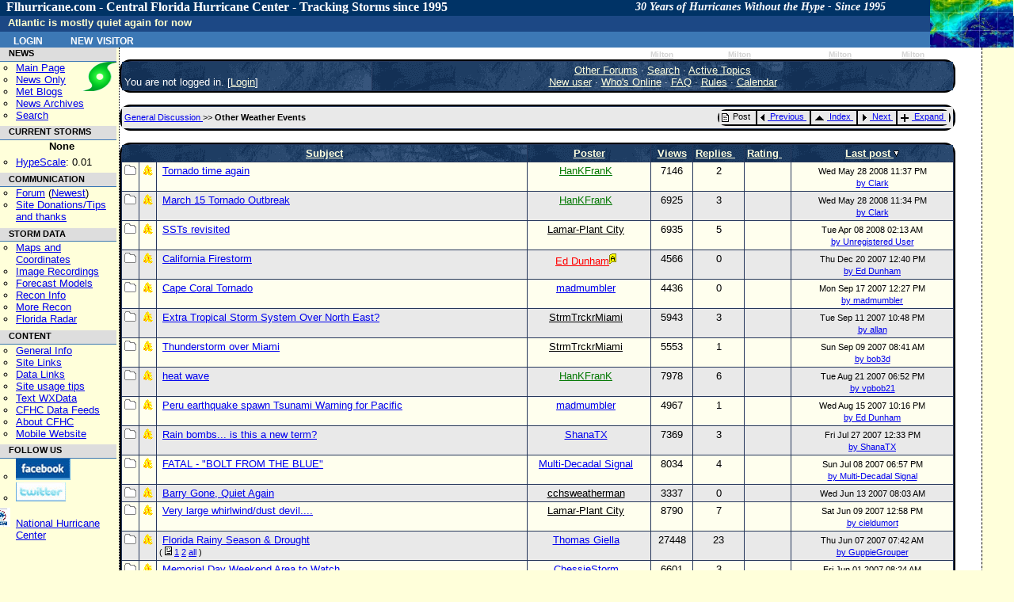

--- FILE ---
content_type: text/html; charset=UTF-8
request_url: https://flhurricane.com/cyclone/postlist.php?Cat=0&Board=OWE2004&page=3
body_size: 7693
content:
<!-- START OF header.tmpl TEMPLATE -->
<!doctype html>
<html lang="en" dir="ltr">
<head>
		<title>Viewing forum:  Other Weather Events - FLHurricane.com</title>
		<meta charset="utf-8" />
		<meta name="description" content="flhurricane is a Website focused on the tracking, data, and discussion of Atlantic Hurricanes with a focus on Florida." />
		<meta name="keywords" content="Florida, Hurricane, flhurricane, Katrina, Charley, Hurricane Alberto, Hurricane Beryl, Hurricane Chris, Hurricane Debby, Hurricane Ernesto, Hurricane Florence, Hurricane Gordon, Hurricane Helene, Hurricane Isaac, Hurricane Joyce, Hurricane Kirk, Hurricane Leslie, Hurricane Michael, Hurricane Nadine, Hurricane Oscar, Hurricane Patty, Hurricane Rafael, Hurricane Sandy, Hurricane Tony, Hurricane Valerie, Hurricane William, Forum, Message Board" />
		<meta name="geo.position" content="28.6178;-81.3934" />
		<meta name="geo.placename" content="Orlando, FL" />
		<meta name="geo.region" content="US-FL" />
		<link rel="StyleSheet" href="/cyclone/stylesheets/flhurricane2011.css" type="text/css" />
		<link rel="stylesheet" href="https://flhurricane.com/cyclone/stylesheets/flhurricaneprinter.css" type="text/css" media="print" />
		<link rel="search" title="Search Flhurricane Posts and News Articles" href="/cyclone/search.php" />
		<link rel="alternate" title="Flhurricane RSS" href="/cyclone/rssnews.php" type="application/rss+xml" />
		<link rel="alternate" type="application/rss+xml" title="Current Storms RSS (flhurricane)" href="/xml/currentstormsrss.xml" />
		<link rel="alternate" type="application/rss+xml" title="Flhurricane Met Blogs" href="/xml/blogs.xml" />
		<link rel="shortcut icon" href="https://flhurricane.com/favicon.ico" />
		
</head>
<body>
<div id="dhtmltooltip"></div>
<!-- END OF header.tmpl TEMPLATE -->        

<div class="mainarea" >	 
 
                <div id="dhtmltooltip"></div>
        <div id="floatersat"><a href="https://www.star.nesdis.noaa.gov/GOES/sectors_ac_index.php" target="_blank">
                <img style="border: 0;" src="/images/cursatthumb.jpg"
                     height="60" width="105"
                     alt="Current Radar or Satellite Image" title="Thumbnail Image updated hourly"
                     onMouseover="ddrivetip('<img src=\'https://flhurricane.com/images/cursatthumb.jpg\'>');"
                     onMouseout="hideddrivetip();" /></a>
        </div> <!-- floatersat-->
        <div id="cfhc_header"  style="width: 96.4%;">
            <h1 id="firstHeading" style="font-family: Consolas;">
                Flhurricane.com - Central Florida Hurricane Center - Tracking Storms since 1995<span id="headertagline">30 Years of Hurricanes Without the Hype - Since 1995</span>
            </h1>
        </div> <!-- cfhc_header-->
        <div id="p-personal" class="portlet">
            <div id="cfhc_userinfotop" class="pBody">
                	<ul class="fl_menubarlist">
		<li><a class="menubarlink" href="https://flhurricane.com/cyclone/logout.php" title="Log in with existing user">Login</a></li>
		<li><a class="menubarlink" href="https://flhurricane.com/cyclone/newuser.php">New Visitor</a></li>	
	</ul>
            </div> <!-- cfhc_userinfotop -->
        </div> <!-- p-personal -->

        <br/>
        <div id="titlemessageline">
	    <span id="titlemessage">
			Atlantic is mostly quiet again for now <div id="lastcaneline">Days since last H. Landfall - US: Any
    <span
        title="Category 3 Hurricane Milton made landfall near Siesta Key, FL at 8:30 PM EDT 09 October  2024 with maximum sustained winds of 125 mph. This was the last Hurricane and major hurricane to make landfall in the United States and Florida.">473        (<a href="/cyclone/stormhistory.php?storm=14?year=2024">Milton</a>)</span>
    , Major:   <span
        title="Category 3 Hurricane Milton made landfall near Siesta Key, FL at 8:30 PM EDT 09 October  2024 with maximum sustained winds of 125 mph. This was the last Hurricane and major hurricane to make landfall in the United States and Florida.">
473 (<a
            href="/cyclone/stormhistory.php?storm=14&year=2024">Milton</a>)</span>
    Florida - Any:   <span
        title="Category 3 Hurricane Milton made landfall near Siesta Key, FL at 8:30 PM EDT 09 October  2024 with maximum sustained winds of 125 mph. This was the last Hurricane and major hurricane to make landfall in the United States and Florida.">473        (<a href="/cyclone/stormhistory.php?storm=14&year=2024">Milton</a>)
            Major:  <span
            title="Category 3 Hurricane Milton made landfall near Siesta Key, FL at 8:30 PM EDT 09 October  2024 with maximum sustained winds of 125 mph. This was the last Hurricane and major hurricane to make landfall in the United States and Florida.">
473 (<a
                href="/cyclone/stormhistory.php?storm=14&year=2024">Milton</a>)</span>
</div>
</div>

<!ENDHEADERMAIN!>

<div id="leftmenucontainer" class="leftnavbar">
<!LEFTMENU!>
<div class="portlet">
    <h5 id="navnews">NEWS</h5>
    <div class="pBody"
         style="background-image: url('/images/logo2016_small.png'); background-repeat: no-repeat; background-position: right top; ">
        <ul>
            <li id="n-mainpage">
                <a accesskey="z" title="Visit the CFHC Main Page" href="http://flhurricane.com/">Main Page</a>
            </li>
            <li id="n-news">
                <a title="See news only" href="/news.php">News Only</a>
            </li>
            <li id="n-blogs">
                <a title="View meterologist blogs" href="/indexblogs.php">Met Blogs</a>
            </li>
            <li id="n-archives">
                <a title="View Old Flhurricane Archives back to 1996" href="/cgi-bin/cfhcnews?archives+2002">News
                    Archives</a>
            </li>
            <li>
                <a title="Go to Advanced Search Page" href="/cyclone/search.php">Search</a>
            </li>
        </ul>
    </div>
    <h5 id="navstorms">CURRENT STORMS</h5>
    <div class="pBody">
        <div id="currentstormlistleftnav" style="margin-left: 10px; margin-right:auto; text-align: center;">

            None

                    </div>
        <ul>
            <li id="n_hypescale">
				<span id="OverallHypeScale"
                      title="Overall Atlantic Hurricane Media/news/internet Hype Scale rating for right now, based on data from a variety of sources.  Exponential scale from 0-10.0"><a
                        href="/wiki/HypeScale">HypeScale</a>:

                    0.01</span>
            </li>
        </ul>
    </div>

        <h5>COMMUNICATION</h5>
    <div class="pBody">
        <ul>
            <li id="n_forum">
                <a href="/cyclone/ubbthreads.php">Forum</a> (<a
                    href="/cyclone/dosearch.php?Cat=0&amp;Forum=All_Forums&amp;Words=&amp;daterange=1&amp;newertype=d&amp;newerval=1&amp;Limit=25&amp;topic=1&amp;fromsearch=1"
                    title="Display posts from the last 24 hours">Newest</a>)
            </li>
            <li id="n_donations">
                <a title="Donate to flhurricane to help keep the site running." href="/wiki/Site_Donations_and_Thanks">Site
                    Donations/Tips<br/>and thanks</a>
            </li>
        </ul>
    </div>
    <h5 id="nh_stormdata">STORM DATA</h5>
    <div class="pBody">
        <ul>
            <li id="n_maps">
                <a title="See Maps and Storm Coordinate Data both current and past." href="/cyclone/stormlist.php">Maps
                    and Coordinates</a>
            </li>
            <li id="n_recordings">
                <a title="See Image/Webcam Recordings." href="/cyclone/animationlist.php">Image Recordings</a>
            </li>
            <li id="n_recordings">
                <a href="http://www.tropicaltidbits.com/analysis/models/?region=watl" title="From Tropical Tidbits">Forecast
                    Models</a>
            </li>
            <li id="n_recon">
                <a title="Aircraft reconnaisance information.  Hurricane Hunters" href="/recondecoder.php">Recon
                    Info</a>
            </li>
            <li id="n_morerecon">
                <a title="Alternate Recon data from TropicalAtlantic.com" href="http://tropicalatlantic.com/recon/"
                   target="_blank">More Recon</a>
            </li>
            <li id="n_floridaradar">
                <a title="Full Florida Radar mirrored from SWFMD" href="/flradar.php" target="_blank">Florida Radar</a>
            </li>
        </ul>
    </div>
    <h5 id="nh_content">CONTENT</h5>
    <div class="pBody">
        <ul>
            <li id="n_general">
                <a title="General Hurricane Related Information" href="/wiki/General_Hurricane_Info">General Info</a>
            </li>
            <li id="n_sitelinks">
                <a title="Other hurricane/weather related websites" href="/wiki/Links">Site Links</a>
            </li>
            <li id="n_datalinks">
                <a title="Sites that focus on raw weather data.   Model, Storms, Buoys, etc. and not general storm information."
                   href="/wiki/DataLinks_Hurricane_Data_Links">Data Links</a>
            </li>
            <li id="n_usage">
                <a title="General Site Usage Tips, how to use Flhurricane" href="/wiki/Site_usage_tips">Site usage
                    tips</a>
            </li>
            <li id="n_text">
                <a title="Raw weather advisory data, in plain text" href="/text/listtext.php?C=M&amp;O=D">Text
                    WXData</a>
            </li>
            <li id="n_feeds">
                <a title="XML/RSS/Atom/Odata and other data feeds available from flhurricane." href="/xml">CFHC Data
                    Feeds</a>
            </li>
            <li id="n_about">
                <a title="General Information about the flhurricane website itself." href="/wiki/About_CFHC">About
                    CFHC</a>
            </li>
            <li id="n_mobile">
                <a title="Site designed for mobile phone/smartphones" href="http://m.flhurricane.com">Mobile Website</a>
            </li>
        </ul>
    </div>
    <h5>FOLLOW US</h5>
    <div class="pBody">
        <ul>
            <li id="n_facebook">
                <a href="http://www.facebook.com/pages/Flhurricanecom/91063554398?ref=mf"
                   title="Follow CFHC on Facebook"><img src="/images/fb.png" style="border: 0;"
                                                        alt="Follow us on Facebook"></a>
            </li>
            <li id="n_twitter">
                <a href="http://twitter.com/cfhc" title="Follow CFHC on Twitter"><img src="/images/twit.png"
                                                                                      style="border: 0;"
                                                                                      alt="Follow us on Twitter"></a>

            <li style="padding-top: 5px;list-style-image: url('/images/nhclogo.png')">
                <a title="Don't just rely on us, go to the source!" href="http://www.nhc.noaa.gov" target="_blank">National
                    Hurricane Center</a>
            </li>
        </ul>
    </div>
    </div>
&nbsp;
              </div>
                            </div><div id="middle" class="middlenoright" valign="top"> 

              	<! Begin Content !>            
<BR>

<table width="97%" align="center" cellpadding="1" cellspacing="1" class="tablesurround">
<tr>
<td>
<table cellpadding="3" cellspacing="1" width="100%" class="tableborders">

<tr>
<td align="left" class="menubar" width="30%" valign="bottom">
You are not logged in.
[<a href="https://flhurricane.com/cyclone/login.php?Cat=0">Login</a>]
</td>
<td align="center" class="menubar" width="70%">
<a href="https://flhurricane.com/cyclone/ubbthreads.php?Cat=0">Other Forums</a>
 &middot; 
<a href="https://flhurricane.com/cyclone/search.php?Cat=0">Search</a>
 &middot; 
<a href="https://flhurricane.com/cyclone/dosearch.php?Cat=0&amp;Forum=All_Forums&amp;Words=&amp;daterange=1&amp;newertype=d&amp;newerval=1&amp;Limit=25&amp;topic=1&amp;fromsearch=1">
Active Topics
</a>
<br />
<a href="https://flhurricane.com/cyclone/newuser.php?Cat=0">New user</a>
 &middot; 
<a href="https://flhurricane.com/cyclone/online.php?Cat=0">Who's Online</a>
 &middot;
<a href="https://flhurricane.com/cyclone/faq.php?Cat=0">FAQ</a>
 &middot;
 <a href="https://flhurricane.com/cyclone/faq.php#rules">Rules</a>
 &middot;
 
 <a href="https://flhurricane.com/cyclone/calendar.php?Cat=0">Calendar</a>

</td>
</tr>

</table>
</td>
</tr>
</table>

<br />

<table width="97%" align="center" cellpadding="1" cellspacing="1" class="tablesurround">
<tr>
<td>
<table cellpadding="3" cellspacing="1" width="100%" class="tableborders">

<tr>
<td colspan="6" class="darktable">
<table width="100%" cellpadding="0" cellspacing="0">
<tr>
<td colspan="2" class="catandforum">
<font class="catandforum">
<a href="https://flhurricane.com/cyclone/ubbthreads.php?Cat=0&amp;C=4">
General Discussion
</a>
>>
<b>Other Weather Events</b>
</font>
</td>
<td align="right" valign="bottom">
<table border="0" class="tablesurround">
<tr>
<td class="navigation" nowrap="nowrap">

<!-- postoption is either newpost.gif or greynewpost.gif -->

<img src="https://flhurricane.com/cyclone/images/greynewpost.gif" alt="Make a new post" border="0" width="13" height="15" style="vertical-align: text-top" />
Post

&nbsp;
</td>
<td class="navigation" nowrap="nowrap">
<!-- prevoption is either previous.gif or greyprevious.gif -->
<a href="https://flhurricane.com/cyclone/postlist.php?Cat=0&amp;Board=OWE2004&amp;page=1">
<img src="https://flhurricane.com/cyclone/images/previous.gif" alt="Previous page" border="0" width="12" height="15" style="vertical-align: text-top" />
Previous
</a>
&nbsp;
</td>
<td class="navigation" nowrap="nowrap">
<a href="https://flhurricane.com/cyclone/ubbthreads.php?Cat=0&amp;C=4">
<img src="https://flhurricane.com/cyclone/images/all.gif" alt="Other Forums" border="0" width="19" height="15" style="vertical-align: text-top" />
Index
</a>
&nbsp;
</td>
<td class="navigation" nowrap="nowrap">
<!-- nextoption is either next.gif or greynext.gif -->
<a href="https://flhurricane.com/cyclone/postlist.php?Cat=0&amp;Board=OWE2004&amp;page=3">
<img src="https://flhurricane.com/cyclone/images/next.gif" alt="Next page" border="0" width="14" height="15" style="vertical-align: text-top" />
Next
</a>
&nbsp;
</td>
<td class="navigation" nowrap="nowrap">
<a href="https://flhurricane.com/cyclone/postlist.php?Cat=0&amp;Board=OWE2004&amp;page=2&amp;view=expanded">
<img src="https://flhurricane.com/cyclone/images/expand.gif" alt="Expanded Threads" border="0" width="17" height="15" style="vertical-align: text-top" />
Expand
</a>
&nbsp;
</td>
</tr>
</table>
</td>
</tr>
</table>
</td>
</tr>

</table>
</td>
</tr>
</table>

<br />


<table width="97%" align="center" cellpadding="1" cellspacing="1" class="tablesurround">
<tr>
<td>
<table cellpadding="3" cellspacing="1" width="100%" class="tableborders">

<tr>
<td align="center" width="49%" class="tdheader" colspan="3">
<a href="https://flhurricane.com/cyclone/postlist.php?Cat=0&amp;Board=OWE2004&amp;page=2&amp;sb=1">
Subject
</a>
 
</td>
<td align="center" nowrap="nowrap" width="15%" class="tdheader">
<a href="https://flhurricane.com/cyclone/postlist.php?Cat=0&amp;Board=OWE2004&amp;page=2&amp;sb=3">
Poster
</a>
 
</td>
<td nowrap="nowrap" width="5%" class="tdheader" align="center">
<a href="https://flhurricane.com/cyclone/postlist.php?Cat=0&amp;Board=OWE2004&amp;page=2&amp;sb=7">
Views
</a>
 
</td>
<td nowrap="nowrap" width="5%" class="tdheader" align="center">
<a href="https://flhurricane.com/cyclone/postlist.php?Cat=0&amp;Board=OWE2004&amp;page=2&amp;sb=9">
Replies
</a>
 
&nbsp;&nbsp;
</td>
<td nowrap="nowrap" width="5%" class="tdheader" align="center">
<a href="https://flhurricane.com/cyclone/postlist.php?Cat=0&amp;Board=OWE2004&amp;page=2&amp;sb=11">
Rating
</a>
 
&nbsp;&nbsp;
</td>
<td nowrap="nowrap" width="20%" class="tdheader" align="center">
<a href="https://flhurricane.com/cyclone/postlist.php?Cat=0&amp;Board=OWE2004&amp;page=2&amp;sb=6">
Last post
</a>
 <img src="https://flhurricane.com/cyclone/images/descend.gif" width="7" height="8" border="0" alt="" />
</td>
</tr>
<!-- BEGIN POST LOOP DO NOT DELETE --><tr>
<td align="left" class="lighttable" valign="top" width="1%">
<img alt="." src="https://flhurricane.com/cyclone/images/nonewfolder.gif" width="15" height="13" style="vertical-align: text-top" />
</td>
<td align="left" class="lighttable" valign="top" width="1%">
<img alt="." src="https://flhurricane.com/cyclone/images/hottopic.gif" width="15" height="15" style="vertical-align: text-top" />
</td>
<td align="left" class="lighttable" valign="top" width="48%">
<img alt="." src="https://flhurricane.com/cyclone/images/blank.gif" width="0" height = "11" hspace="0" />
<a href="https://flhurricane.com/cyclone/showflat.php?Cat=0&amp;Number=79809&amp;an=0&amp;page=2#79809">
Tornado time again
</a>

</td>
<td align="center" nowrap="nowrap" class="lighttable" valign="top">
<a href="https://flhurricane.com/cyclone/showprofile.php?Cat=0&amp;User=38&amp;Board=OWE2004&amp;what=ubbthreads&amp;page=2"><font color="#007700">HanKFranK</font></a>&nbsp;&nbsp;
</td>
<td align="center" class="lighttable" valign="top">
7146
</td>
<td align="center" nowrap="nowrap" class="lighttable" valign="top">
2 
</td>
<td align="center" nowrap="nowrap" class="lighttable" valign="top">
&nbsp;
</td>
<td nowrap="nowrap" align="center" class="lighttable" valign="top">
<span class="small">Wed May 28 2008 11:37 PM
<br />
<a href="https://flhurricane.com/cyclone/showflat.php?Cat=0&amp;Number=79905&amp;Main=79809#Post79905">by Clark</a>
</span>
</td>
</tr><tr>
<td align="left" class="darktable" valign="top" width="1%">
<img alt="." src="https://flhurricane.com/cyclone/images/nonewfolder.gif" width="15" height="13" style="vertical-align: text-top" />
</td>
<td align="left" class="darktable" valign="top" width="1%">
<img alt="." src="https://flhurricane.com/cyclone/images/hottopic.gif" width="15" height="15" style="vertical-align: text-top" />
</td>
<td align="left" class="darktable" valign="top" width="48%">
<img alt="." src="https://flhurricane.com/cyclone/images/blank.gif" width="0" height = "11" hspace="0" />
<a href="https://flhurricane.com/cyclone/showflat.php?Cat=0&amp;Number=79718&amp;an=0&amp;page=2#79718">
March 15 Tornado Outbreak
</a>

</td>
<td align="center" nowrap="nowrap" class="darktable" valign="top">
<a href="https://flhurricane.com/cyclone/showprofile.php?Cat=0&amp;User=38&amp;Board=OWE2004&amp;what=ubbthreads&amp;page=2"><font color="#007700">HanKFranK</font></a>&nbsp;&nbsp;
</td>
<td align="center" class="darktable" valign="top">
6925
</td>
<td align="center" nowrap="nowrap" class="darktable" valign="top">
3 
</td>
<td align="center" nowrap="nowrap" class="darktable" valign="top">
&nbsp;
</td>
<td nowrap="nowrap" align="center" class="darktable" valign="top">
<span class="small">Wed May 28 2008 11:34 PM
<br />
<a href="https://flhurricane.com/cyclone/showflat.php?Cat=0&amp;Number=79904&amp;Main=79718#Post79904">by Clark</a>
</span>
</td>
</tr><tr>
<td align="left" class="lighttable" valign="top" width="1%">
<img alt="." src="https://flhurricane.com/cyclone/images/nonewfolder.gif" width="15" height="13" style="vertical-align: text-top" />
</td>
<td align="left" class="lighttable" valign="top" width="1%">
<img alt="." src="https://flhurricane.com/cyclone/images/hottopic.gif" width="15" height="15" style="vertical-align: text-top" />
</td>
<td align="left" class="lighttable" valign="top" width="48%">
<img alt="." src="https://flhurricane.com/cyclone/images/blank.gif" width="0" height = "11" hspace="0" />
<a href="https://flhurricane.com/cyclone/showflat.php?Cat=0&amp;Number=79749&amp;an=0&amp;page=2#79749">
 SSTs revisited
</a>

</td>
<td align="center" nowrap="nowrap" class="lighttable" valign="top">
<a href="https://flhurricane.com/cyclone/showprofile.php?Cat=0&amp;User=6334&amp;Board=OWE2004&amp;what=ubbthreads&amp;page=2"><font color=" ">Lamar-Plant City</font></a>&nbsp;&nbsp;
</td>
<td align="center" class="lighttable" valign="top">
6935
</td>
<td align="center" nowrap="nowrap" class="lighttable" valign="top">
5 
</td>
<td align="center" nowrap="nowrap" class="lighttable" valign="top">
&nbsp;
</td>
<td nowrap="nowrap" align="center" class="lighttable" valign="top">
<span class="small">Tue Apr 08 2008 02:13 AM
<br />
<a href="https://flhurricane.com/cyclone/showflat.php?Cat=0&amp;Number=79767&amp;Main=79749#Post79767">by Unregistered User</a>
</span>
</td>
</tr><tr>
<td align="left" class="darktable" valign="top" width="1%">
<img alt="." src="https://flhurricane.com/cyclone/images/nonewfolder.gif" width="15" height="13" style="vertical-align: text-top" />
</td>
<td align="left" class="darktable" valign="top" width="1%">
<img alt="." src="https://flhurricane.com/cyclone/images/hottopic.gif" width="15" height="15" style="vertical-align: text-top" />
</td>
<td align="left" class="darktable" valign="top" width="48%">
<img alt="." src="https://flhurricane.com/cyclone/images/blank.gif" width="0" height = "11" hspace="0" />
<a href="https://flhurricane.com/cyclone/showflat.php?Cat=0&amp;Number=79248&amp;an=0&amp;page=2#79248">
California Firestorm
</a>

</td>
<td align="center" nowrap="nowrap" class="darktable" valign="top">
<a href="https://flhurricane.com/cyclone/showprofile.php?Cat=0&amp;User=9&amp;Board=OWE2004&amp;what=ubbthreads&amp;page=2"><font class="adminname">Ed Dunham</font></a><img src="https://flhurricane.com/cyclone/images/adm.gif" alt="Administrator" border="0" />&nbsp;&nbsp;
</td>
<td align="center" class="darktable" valign="top">
4566
</td>
<td align="center" nowrap="nowrap" class="darktable" valign="top">
0 
</td>
<td align="center" nowrap="nowrap" class="darktable" valign="top">
&nbsp;
</td>
<td nowrap="nowrap" align="center" class="darktable" valign="top">
<span class="small">Thu Dec 20 2007 12:40 PM
<br />
<a href="https://flhurricane.com/cyclone/showflat.php?Cat=0&amp;Number=79248&amp;Main=79248#Post79248">by Ed Dunham</a>
</span>
</td>
</tr><tr>
<td align="left" class="lighttable" valign="top" width="1%">
<img alt="." src="https://flhurricane.com/cyclone/images/nonewfolder.gif" width="15" height="13" style="vertical-align: text-top" />
</td>
<td align="left" class="lighttable" valign="top" width="1%">
<img alt="." src="https://flhurricane.com/cyclone/images/hottopic.gif" width="15" height="15" style="vertical-align: text-top" />
</td>
<td align="left" class="lighttable" valign="top" width="48%">
<img alt="." src="https://flhurricane.com/cyclone/images/blank.gif" width="0" height = "11" hspace="0" />
<a href="https://flhurricane.com/cyclone/showflat.php?Cat=0&amp;Number=78505&amp;an=0&amp;page=2#78505">
Cape Coral Tornado
</a>

</td>
<td align="center" nowrap="nowrap" class="lighttable" valign="top">
<a href="https://flhurricane.com/cyclone/showprofile.php?Cat=0&amp;User=4314&amp;Board=OWE2004&amp;what=ubbthreads&amp;page=2">madmumbler</a>&nbsp;&nbsp;
</td>
<td align="center" class="lighttable" valign="top">
4436
</td>
<td align="center" nowrap="nowrap" class="lighttable" valign="top">
0 
</td>
<td align="center" nowrap="nowrap" class="lighttable" valign="top">
&nbsp;
</td>
<td nowrap="nowrap" align="center" class="lighttable" valign="top">
<span class="small">Mon Sep 17 2007 12:27 PM
<br />
<a href="https://flhurricane.com/cyclone/showflat.php?Cat=0&amp;Number=78505&amp;Main=78505#Post78505">by madmumbler</a>
</span>
</td>
</tr><tr>
<td align="left" class="darktable" valign="top" width="1%">
<img alt="." src="https://flhurricane.com/cyclone/images/nonewfolder.gif" width="15" height="13" style="vertical-align: text-top" />
</td>
<td align="left" class="darktable" valign="top" width="1%">
<img alt="." src="https://flhurricane.com/cyclone/images/hottopic.gif" width="15" height="15" style="vertical-align: text-top" />
</td>
<td align="left" class="darktable" valign="top" width="48%">
<img alt="." src="https://flhurricane.com/cyclone/images/blank.gif" width="0" height = "11" hspace="0" />
<a href="https://flhurricane.com/cyclone/showflat.php?Cat=0&amp;Number=78260&amp;an=0&amp;page=2#78260">
Extra Tropical Storm System Over North East?
</a>

</td>
<td align="center" nowrap="nowrap" class="darktable" valign="top">
<a href="https://flhurricane.com/cyclone/showprofile.php?Cat=0&amp;User=6552&amp;Board=OWE2004&amp;what=ubbthreads&amp;page=2"><font color=" ">StrmTrckrMiami</font></a>&nbsp;&nbsp;
</td>
<td align="center" class="darktable" valign="top">
5943
</td>
<td align="center" nowrap="nowrap" class="darktable" valign="top">
3 
</td>
<td align="center" nowrap="nowrap" class="darktable" valign="top">
&nbsp;
</td>
<td nowrap="nowrap" align="center" class="darktable" valign="top">
<span class="small">Tue Sep 11 2007 10:48 PM
<br />
<a href="https://flhurricane.com/cyclone/showflat.php?Cat=0&amp;Number=78265&amp;Main=78260#Post78265">by allan</a>
</span>
</td>
</tr><tr>
<td align="left" class="lighttable" valign="top" width="1%">
<img alt="." src="https://flhurricane.com/cyclone/images/nonewfolder.gif" width="15" height="13" style="vertical-align: text-top" />
</td>
<td align="left" class="lighttable" valign="top" width="1%">
<img alt="." src="https://flhurricane.com/cyclone/images/hottopic.gif" width="15" height="15" style="vertical-align: text-top" />
</td>
<td align="left" class="lighttable" valign="top" width="48%">
<img alt="." src="https://flhurricane.com/cyclone/images/blank.gif" width="0" height = "11" hspace="0" />
<a href="https://flhurricane.com/cyclone/showflat.php?Cat=0&amp;Number=78122&amp;an=0&amp;page=2#78122">
Thunderstorm over Miami
</a>

</td>
<td align="center" nowrap="nowrap" class="lighttable" valign="top">
<a href="https://flhurricane.com/cyclone/showprofile.php?Cat=0&amp;User=6552&amp;Board=OWE2004&amp;what=ubbthreads&amp;page=2"><font color=" ">StrmTrckrMiami</font></a>&nbsp;&nbsp;
</td>
<td align="center" class="lighttable" valign="top">
5553
</td>
<td align="center" nowrap="nowrap" class="lighttable" valign="top">
1 
</td>
<td align="center" nowrap="nowrap" class="lighttable" valign="top">
&nbsp;
</td>
<td nowrap="nowrap" align="center" class="lighttable" valign="top">
<span class="small">Sun Sep 09 2007 08:41 AM
<br />
<a href="https://flhurricane.com/cyclone/showflat.php?Cat=0&amp;Number=78128&amp;Main=78122#Post78128">by bob3d</a>
</span>
</td>
</tr><tr>
<td align="left" class="darktable" valign="top" width="1%">
<img alt="." src="https://flhurricane.com/cyclone/images/nonewfolder.gif" width="15" height="13" style="vertical-align: text-top" />
</td>
<td align="left" class="darktable" valign="top" width="1%">
<img alt="." src="https://flhurricane.com/cyclone/images/hottopic.gif" width="15" height="15" style="vertical-align: text-top" />
</td>
<td align="left" class="darktable" valign="top" width="48%">
<img alt="." src="https://flhurricane.com/cyclone/images/blank.gif" width="0" height = "11" hspace="0" />
<a href="https://flhurricane.com/cyclone/showflat.php?Cat=0&amp;Number=76112&amp;an=0&amp;page=2#76112">
heat wave
</a>

</td>
<td align="center" nowrap="nowrap" class="darktable" valign="top">
<a href="https://flhurricane.com/cyclone/showprofile.php?Cat=0&amp;User=38&amp;Board=OWE2004&amp;what=ubbthreads&amp;page=2"><font color="#007700">HanKFranK</font></a>&nbsp;&nbsp;
</td>
<td align="center" class="darktable" valign="top">
7978
</td>
<td align="center" nowrap="nowrap" class="darktable" valign="top">
6 
</td>
<td align="center" nowrap="nowrap" class="darktable" valign="top">
&nbsp;
</td>
<td nowrap="nowrap" align="center" class="darktable" valign="top">
<span class="small">Tue Aug 21 2007 06:52 PM
<br />
<a href="https://flhurricane.com/cyclone/showflat.php?Cat=0&amp;Number=77417&amp;Main=76112#Post77417">by vpbob21</a>
</span>
</td>
</tr><tr>
<td align="left" class="lighttable" valign="top" width="1%">
<img alt="." src="https://flhurricane.com/cyclone/images/nonewfolder.gif" width="15" height="13" style="vertical-align: text-top" />
</td>
<td align="left" class="lighttable" valign="top" width="1%">
<img alt="." src="https://flhurricane.com/cyclone/images/hottopic.gif" width="15" height="15" style="vertical-align: text-top" />
</td>
<td align="left" class="lighttable" valign="top" width="48%">
<img alt="." src="https://flhurricane.com/cyclone/images/blank.gif" width="0" height = "11" hspace="0" />
<a href="https://flhurricane.com/cyclone/showflat.php?Cat=0&amp;Number=76503&amp;an=0&amp;page=2#76503">
Peru earthquake spawn Tsunami Warning for Pacific
</a>

</td>
<td align="center" nowrap="nowrap" class="lighttable" valign="top">
<a href="https://flhurricane.com/cyclone/showprofile.php?Cat=0&amp;User=4314&amp;Board=OWE2004&amp;what=ubbthreads&amp;page=2">madmumbler</a>&nbsp;&nbsp;
</td>
<td align="center" class="lighttable" valign="top">
4967
</td>
<td align="center" nowrap="nowrap" class="lighttable" valign="top">
1 
</td>
<td align="center" nowrap="nowrap" class="lighttable" valign="top">
&nbsp;
</td>
<td nowrap="nowrap" align="center" class="lighttable" valign="top">
<span class="small">Wed Aug 15 2007 10:16 PM
<br />
<a href="https://flhurricane.com/cyclone/showflat.php?Cat=0&amp;Number=76508&amp;Main=76503#Post76508">by Ed Dunham</a>
</span>
</td>
</tr><tr>
<td align="left" class="darktable" valign="top" width="1%">
<img alt="." src="https://flhurricane.com/cyclone/images/nonewfolder.gif" width="15" height="13" style="vertical-align: text-top" />
</td>
<td align="left" class="darktable" valign="top" width="1%">
<img alt="." src="https://flhurricane.com/cyclone/images/hottopic.gif" width="15" height="15" style="vertical-align: text-top" />
</td>
<td align="left" class="darktable" valign="top" width="48%">
<img alt="." src="https://flhurricane.com/cyclone/images/blank.gif" width="0" height = "11" hspace="0" />
<a href="https://flhurricane.com/cyclone/showflat.php?Cat=0&amp;Number=75902&amp;an=0&amp;page=2#75902">
Rain bombs... is this a new term?
</a>

</td>
<td align="center" nowrap="nowrap" class="darktable" valign="top">
<a href="https://flhurricane.com/cyclone/showprofile.php?Cat=0&amp;User=897&amp;Board=OWE2004&amp;what=ubbthreads&amp;page=2">ShanaTX</a>&nbsp;&nbsp;
</td>
<td align="center" class="darktable" valign="top">
7369
</td>
<td align="center" nowrap="nowrap" class="darktable" valign="top">
3 
</td>
<td align="center" nowrap="nowrap" class="darktable" valign="top">
&nbsp;
</td>
<td nowrap="nowrap" align="center" class="darktable" valign="top">
<span class="small">Fri Jul 27 2007 12:33 PM
<br />
<a href="https://flhurricane.com/cyclone/showflat.php?Cat=0&amp;Number=75907&amp;Main=75902#Post75907">by ShanaTX</a>
</span>
</td>
</tr><tr>
<td align="left" class="lighttable" valign="top" width="1%">
<img alt="." src="https://flhurricane.com/cyclone/images/nonewfolder.gif" width="15" height="13" style="vertical-align: text-top" />
</td>
<td align="left" class="lighttable" valign="top" width="1%">
<img alt="." src="https://flhurricane.com/cyclone/images/hottopic.gif" width="15" height="15" style="vertical-align: text-top" />
</td>
<td align="left" class="lighttable" valign="top" width="48%">
<img alt="." src="https://flhurricane.com/cyclone/images/blank.gif" width="0" height = "11" hspace="0" />
<a href="https://flhurricane.com/cyclone/showflat.php?Cat=0&amp;Number=75606&amp;an=0&amp;page=2#75606">
FATAL - "BOLT FROM THE BLUE"
</a>

</td>
<td align="center" nowrap="nowrap" class="lighttable" valign="top">
<a href="https://flhurricane.com/cyclone/showprofile.php?Cat=0&amp;User=1251&amp;Board=OWE2004&amp;what=ubbthreads&amp;page=2">Multi-Decadal Signal</a>&nbsp;&nbsp;
</td>
<td align="center" class="lighttable" valign="top">
8034
</td>
<td align="center" nowrap="nowrap" class="lighttable" valign="top">
4 
</td>
<td align="center" nowrap="nowrap" class="lighttable" valign="top">
&nbsp;
</td>
<td nowrap="nowrap" align="center" class="lighttable" valign="top">
<span class="small">Sun Jul 08 2007 06:57 PM
<br />
<a href="https://flhurricane.com/cyclone/showflat.php?Cat=0&amp;Number=75764&amp;Main=75606#Post75764">by Multi-Decadal Signal</a>
</span>
</td>
</tr><tr>
<td align="left" class="darktable" valign="top" width="1%">
<img alt="." src="https://flhurricane.com/cyclone/images/nonewfolder.gif" width="15" height="13" style="vertical-align: text-top" />
</td>
<td align="left" class="darktable" valign="top" width="1%">
<img alt="." src="https://flhurricane.com/cyclone/images/hottopic.gif" width="15" height="15" style="vertical-align: text-top" />
</td>
<td align="left" class="darktable" valign="top" width="48%">
<img alt="." src="https://flhurricane.com/cyclone/images/blank.gif" width="0" height = "11" hspace="0" />
<a href="https://flhurricane.com/cyclone/showflat.php?Cat=0&amp;Number=75524&amp;an=0&amp;page=2#75524">
 Barry Gone, Quiet Again
</a>

</td>
<td align="center" nowrap="nowrap" class="darktable" valign="top">
<a href="https://flhurricane.com/cyclone/showprofile.php?Cat=0&amp;User=6388&amp;Board=OWE2004&amp;what=ubbthreads&amp;page=2"><font color=" ">cchsweatherman</font></a>&nbsp;&nbsp;
</td>
<td align="center" class="darktable" valign="top">
3337
</td>
<td align="center" nowrap="nowrap" class="darktable" valign="top">
0 
</td>
<td align="center" nowrap="nowrap" class="darktable" valign="top">
&nbsp;
</td>
<td nowrap="nowrap" align="center" class="darktable" valign="top">
<span class="small">Wed Jun 13 2007 08:03 AM
<br />

</span>
</td>
</tr><tr>
<td align="left" class="lighttable" valign="top" width="1%">
<img alt="." src="https://flhurricane.com/cyclone/images/nonewfolder.gif" width="15" height="13" style="vertical-align: text-top" />
</td>
<td align="left" class="lighttable" valign="top" width="1%">
<img alt="." src="https://flhurricane.com/cyclone/images/hottopic.gif" width="15" height="15" style="vertical-align: text-top" />
</td>
<td align="left" class="lighttable" valign="top" width="48%">
<img alt="." src="https://flhurricane.com/cyclone/images/blank.gif" width="0" height = "11" hspace="0" />
<a href="https://flhurricane.com/cyclone/showflat.php?Cat=0&amp;Number=74491&amp;an=0&amp;page=2#74491">
Very large whirlwind/dust devil....
</a>

</td>
<td align="center" nowrap="nowrap" class="lighttable" valign="top">
<a href="https://flhurricane.com/cyclone/showprofile.php?Cat=0&amp;User=6334&amp;Board=OWE2004&amp;what=ubbthreads&amp;page=2"><font color=" ">Lamar-Plant City</font></a>&nbsp;&nbsp;
</td>
<td align="center" class="lighttable" valign="top">
8790
</td>
<td align="center" nowrap="nowrap" class="lighttable" valign="top">
7 
</td>
<td align="center" nowrap="nowrap" class="lighttable" valign="top">
&nbsp;
</td>
<td nowrap="nowrap" align="center" class="lighttable" valign="top">
<span class="small">Sat Jun 09 2007 12:58 PM
<br />
<a href="https://flhurricane.com/cyclone/showflat.php?Cat=0&amp;Number=75468&amp;Main=74491#Post75468">by cieldumort</a>
</span>
</td>
</tr><tr>
<td align="left" class="darktable" valign="top" width="1%">
<img alt="." src="https://flhurricane.com/cyclone/images/nonewfolder.gif" width="15" height="13" style="vertical-align: text-top" />
</td>
<td align="left" class="darktable" valign="top" width="1%">
<img alt="." src="https://flhurricane.com/cyclone/images/hottopic.gif" width="15" height="15" style="vertical-align: text-top" />
</td>
<td align="left" class="darktable" valign="top" width="48%">
<img alt="." src="https://flhurricane.com/cyclone/images/blank.gif" width="0" height = "11" hspace="0" />
<a href="https://flhurricane.com/cyclone/showflat.php?Cat=0&amp;Number=67326&amp;an=0&amp;page=2#67326">
Florida Rainy Season &amp; Drought
</a>
 <font class="small"><br />( <img src="https://flhurricane.com/cyclone/images/page.gif" alt="Pages" title="Pages" /> <a href="https://flhurricane.com/cyclone/showflat.php?Cat=0&amp;Board=OWE2004&amp;Number=67326&amp;page=2&amp;fpart=1">1</a> <a href="https://flhurricane.com/cyclone/showflat.php?Cat=0&amp;Board=OWE2004&amp;Number=67326&amp;page=2&amp;fpart=2">2</a> <a href="https://flhurricane.com/cyclone/showflat.php?Cat=0&amp;Board=OWE2004&amp;Number=67326&amp;page=2&amp;fpart=all">all</a> )</font>
</td>
<td align="center" nowrap="nowrap" class="darktable" valign="top">
<a href="https://flhurricane.com/cyclone/showprofile.php?Cat=0&amp;User=4370&amp;Board=OWE2004&amp;what=ubbthreads&amp;page=2">Thomas Giella</a>&nbsp;&nbsp;
</td>
<td align="center" class="darktable" valign="top">
27448
</td>
<td align="center" nowrap="nowrap" class="darktable" valign="top">
23 
</td>
<td align="center" nowrap="nowrap" class="darktable" valign="top">
&nbsp;
</td>
<td nowrap="nowrap" align="center" class="darktable" valign="top">
<span class="small">Thu Jun 07 2007 07:42 AM
<br />
<a href="https://flhurricane.com/cyclone/showflat.php?Cat=0&amp;Number=75432&amp;Main=67326#Post75432">by GuppieGrouper</a>
</span>
</td>
</tr><tr>
<td align="left" class="lighttable" valign="top" width="1%">
<img alt="." src="https://flhurricane.com/cyclone/images/nonewfolder.gif" width="15" height="13" style="vertical-align: text-top" />
</td>
<td align="left" class="lighttable" valign="top" width="1%">
<img alt="." src="https://flhurricane.com/cyclone/images/hottopic.gif" width="15" height="15" style="vertical-align: text-top" />
</td>
<td align="left" class="lighttable" valign="top" width="48%">
<img alt="." src="https://flhurricane.com/cyclone/images/blank.gif" width="0" height = "11" hspace="0" />
<a href="https://flhurricane.com/cyclone/showflat.php?Cat=0&amp;Number=75032&amp;an=0&amp;page=2#75032">
 Memorial Day Weekend Area to Watch
</a>

</td>
<td align="center" nowrap="nowrap" class="lighttable" valign="top">
<a href="https://flhurricane.com/cyclone/showprofile.php?Cat=0&amp;User=2900&amp;Board=OWE2004&amp;what=ubbthreads&amp;page=2">ChessieStorm</a>&nbsp;&nbsp;
</td>
<td align="center" class="lighttable" valign="top">
6601
</td>
<td align="center" nowrap="nowrap" class="lighttable" valign="top">
3 
</td>
<td align="center" nowrap="nowrap" class="lighttable" valign="top">
&nbsp;
</td>
<td nowrap="nowrap" align="center" class="lighttable" valign="top">
<span class="small">Fri Jun 01 2007 08:24 AM
<br />
<a href="https://flhurricane.com/cyclone/showflat.php?Cat=0&amp;Number=75032&amp;Main=75032#Post75032">by ChessieStorm</a>
</span>
</td>
</tr>
<!-- END OF LOOP -->
<tr>
<td colspan="8" class="tdheader" align="right">
<font class="small">Pages: <a href="https://flhurricane.com/cyclone/postlist.php?Cat=0&amp;Board=OWE2004&amp;page=0">1</a> <a href="https://flhurricane.com/cyclone/postlist.php?Cat=0&amp;Board=OWE2004&amp;page=1">2</a> 3 <a href="https://flhurricane.com/cyclone/postlist.php?Cat=0&amp;Board=OWE2004&amp;page=3">4</a> <a href="https://flhurricane.com/cyclone/postlist.php?Cat=0&amp;Board=OWE2004&amp;page=4">5</a> <a href="https://flhurricane.com/cyclone/postlist.php?Cat=0&amp;Board=OWE2004&amp;page=5">6</a> <a href="https://flhurricane.com/cyclone/postlist.php?Cat=0&amp;Board=OWE2004&amp;page=6">7</a> <a href="https://flhurricane.com/cyclone/postlist.php?Cat=0&amp;Board=OWE2004&amp;page=7">8</a> <a href="https://flhurricane.com/cyclone/postlist.php?Cat=0&amp;Board=OWE2004&amp;page=8">9</a> <a href="https://flhurricane.com/cyclone/postlist.php?Cat=0&amp;Board=OWE2004&amp;page=9">10</a> <a href="https://flhurricane.com/cyclone/postlist.php?Cat=0&amp;Board=OWE2004&amp;page=418">...</a> <a href="https://flhurricane.com/cyclone/postlist.php?Cat=0&amp;Board=OWE2004&amp;page=824">825</a> </font>
</td></tr>

</table>
</td>
</tr>
</table>

<br />


<table width="97%" align="center" cellpadding="1" cellspacing="1" class="tablesurround">
<tr>
<td>
<table cellpadding="3" cellspacing="1" width="100%" class="tableborders">

<tr>
<td colspan="3" class="tdheader">
Extra information
</td>
</tr>
<tr>
<td width="33%" class="lighttable" valign="top">
<span class="small">
0 registered and 5 anonymous users are browsing this forum.
<br />
<br />
Moderator: &nbsp;
<br />
<br />


<br />
</span>
</td>
<td valign="top" align="left" class="lighttable" width="33%">
<span class="small">
<b>Forum Permissions</b>
<br />
&nbsp;&nbsp;&nbsp;&nbsp;&nbsp;
You cannot start new topics
<br />
&nbsp;&nbsp;&nbsp;&nbsp;&nbsp;
You cannot reply to topics
<br />
&nbsp;&nbsp;&nbsp;&nbsp;&nbsp;
HTML is enabled
<br />
&nbsp;&nbsp;&nbsp;&nbsp;&nbsp;
UBBCode is enabled
<br />
<br />
</span>
</td>
<td class="lighttable" valign="top">
<b>Legend:</b>
<br />
<table border="0" width="100%">
<tr>
<td class="lighttable" width="50%">
<span class="small">
<img src="https://flhurricane.com/cyclone/images/newfolder.gif" alt="New posts" border="0" /> New posts
 </span>
</td>
<td class="lighttable">
<span class="small">
<img src="https://flhurricane.com/cyclone/images/nonewfolder.gif" alt="No new posts" border="0" /> No new posts
 </span>
</td>
</tr>
<tr>
<td class="small">
<img border="0" src="https://flhurricane.com/cyclone/images/announce.gif" alt="Announcement" /> Announcement
</td>
<td class="small">
<img border="0" src="https://flhurricane.com/cyclone/images/sticky.gif" alt="Sticky topic" /> Sticky topic
</td>
</tr>
<tr>
<td class="small">
<img border="0" src="https://flhurricane.com/cyclone/images/moved.gif" alt="Moved topic" /> Moved topic
</td>
<td class="small">
<img border="0" src="https://flhurricane.com/cyclone/images/calevent.gif" alt="Event topic" /> Event topic
</td>
</tr>
<tr>
<td class="small">
<img border="0" src="https://flhurricane.com/cyclone/images/poll.gif" alt="Poll" /> Poll
</td>
<td class="small">
<img border="0" src="https://flhurricane.com/cyclone/images/file.gif" alt="Attachment" /> Attachment
</td>
</tr>
<tr>
<td colspan="2" class="small">
<img border="0" src="https://flhurricane.com/cyclone/images/hottopic.gif" alt="Topic with over 25 replies or 1000 views" /> Topic with over 25 replies or 1000 views
</td>
</tr>
</table>

</td>
</tr>
<tr>
<td class="lighttable" colspan="3">
<table border="0" width="100%">
<tr>
<td width="50%" align="left">
<form method="post" action="https://flhurricane.com/cyclone/postlist.php">
<input type="hidden" name="Cat" value="0" />
<input type="hidden" name="Board" value="OWE2004" />
<input type="hidden" name="page" value="0" />
Show
<select name="o" class="formboxes">
<option value="1" >active in the last day</option>
<option value="2" >active in the last 2 days</option>
<option value="7" >active in the last week</option>
<option value="14" >active in the last 2 weeks</option>
<option value="21" >active in the last 3 weeks</option>
<option value="31" >active in the last month</option>
<option value="93" >active in the last 3 months</option>
<option value="186" >active in the last 6 months</option>
<option value="365" >active in the last year</option>
<option value="all" selected="selected">from all dates</option>
</select>
<input type="submit" name="changeit" value="Change" class="buttons" />
</form>
</td>
<td width="50%" align="right">
<form method="post" action="https://flhurricane.com/cyclone/jumper.php">
<input type="hidden" name="Cat" value="0" />
Jump to
<select name="board" class="formboxes">
<option value="-CATJUMP-">** -----</option><option value="-CATJUMP-">** -----</option><option value="-CATJUMP-">** -----</option><option value="-CATJUMP-">** -----</option><option value="-CATJUMP-">** -----</option><option value="-CATJUMP-">** -----</option><option value="-CATJUMP-">** -----</option>
</select>
<input type="submit" name="Jump" value="Jump" class="buttons" />
</form>
</td>
</tr>
</table>
</td>
</tr>
<tr>
<td colspan="3" align="center" class="lighttable">
<form method="post" action="https://flhurricane.com/cyclone/dosearch.php">
<input type="hidden" name="Cat" value="0" />
<input type="hidden" name="Forum" value="f17" />
<input type="hidden" name="daterange" value="0" />
<input type="hidden" name="where" value="bodysub" />
<input type="hidden" name="fromsearch" value="1" />
<input type="hidden" name="checkwords" value="1" />
Search forum
<input type="text" name="Words" class="formboxes" />
<input type="submit" name="textsearch" value="Search" class="buttons" />
</form>
</td>
</tr>

</table>
</td>
</tr>
</table>
<br clear="all">
<div id="bottom" class="bottom">
<span style="color: red; font-weight: bold;">Note:</span> This is <strong>NOT</strong> an official page.  It is run by weather hobbyists and should not be used as a replacement for official sources.&nbsp;<br />
CFHC's main servers are currently located at <a href="http://www.hostdime.com">Hostdime.com</a> in Orlando, FL.  <br />
Image Server Network thanks to Mike Potts and Amazon Web Services.   If you have static file hosting space that allows dns aliasing contact us to help out!  Some Maps Provided by:<br /> 
Great thanks to all who <a href="/donations.php">donated</a> and everyone who uses the site as well.
Site designed for 800x600+ resolution<br/>
When in doubt, take the word of the <a href="http://www.nhc.noaa.gov" target="_blank">National Hurricane Center</a>


</div>
<script type="text/javascript">
var gaJsHost = (("https:" == document.location.protocol) ? "https://ssl." : "http://www.");
document.write(unescape("%3Cscript src='" + gaJsHost + "google-analytics.com/ga.js' type='text/javascript'%3E%3C/script%3E"));
</script>
<script type="text/javascript">
var pageTracker = _gat._getTracker("UA-1064682-1");
pageTracker._trackPageview();
</script>